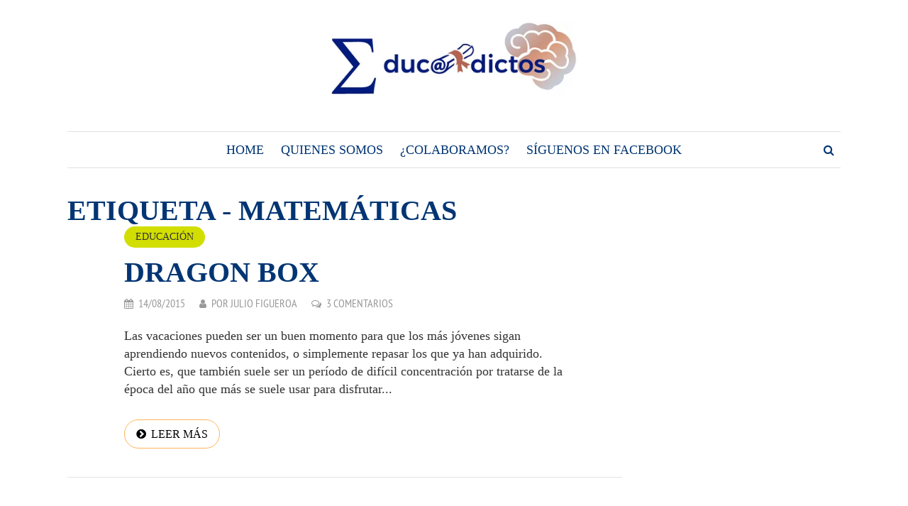

--- FILE ---
content_type: text/html; charset=UTF-8
request_url: https://www.educadictos.com/etiqueta/matematicas/
body_size: 12480
content:
<!DOCTYPE html> 
<html lang="es"> 
<head>
<meta charset="UTF-8">
<link rel="preload" href="https://www.educadictos.com/wp-content/cache/fvm/min/1767943601-cssd9ef3a8be389bdd08823e5a0e85aae679a3cd924f35642b961f3387eeae0c.css" as="style" media="all" /> 
<link rel="preload" href="https://www.educadictos.com/wp-content/cache/fvm/min/1767943601-cssdb18e7204915304743399ddc23dad63e2af66b949d116d26c107b3b05e132.css" as="style" media="all" /> 
<link rel="preload" href="https://www.educadictos.com/wp-content/cache/fvm/min/1767943601-css7b6f42752709d93a2351ec8f53747ddeafc4ca218eb8a19892776ae7f9c99.css" as="style" media="all" /> 
<link rel="preload" href="https://www.educadictos.com/wp-content/cache/fvm/min/1767943601-cssadd2fe4eb8407bdfa644b449be660e5849e3ec3da5a3e3ef18db794e52c4c.css" as="style" media="all" /> 
<link rel="preload" href="https://www.educadictos.com/wp-content/cache/fvm/min/1767943601-css75258b54846869a4c6eec89e31e74c18a484ae859ba12ebac8df29a160209.css" as="style" media="all" />
<script data-cfasync="false">if(navigator.userAgent.match(/MSIE|Internet Explorer/i)||navigator.userAgent.match(/Trident\/7\..*?rv:11/i)){var href=document.location.href;if(!href.match(/[?&]iebrowser/)){if(href.indexOf("?")==-1){if(href.indexOf("#")==-1){document.location.href=href+"?iebrowser=1"}else{document.location.href=href.replace("#","?iebrowser=1#")}}else{if(href.indexOf("#")==-1){document.location.href=href+"&iebrowser=1"}else{document.location.href=href.replace("#","&iebrowser=1#")}}}}</script>
<script data-cfasync="false">class FVMLoader{constructor(e){this.triggerEvents=e,this.eventOptions={passive:!0},this.userEventListener=this.triggerListener.bind(this),this.delayedScripts={normal:[],async:[],defer:[]},this.allJQueries=[]}_addUserInteractionListener(e){this.triggerEvents.forEach(t=>window.addEventListener(t,e.userEventListener,e.eventOptions))}_removeUserInteractionListener(e){this.triggerEvents.forEach(t=>window.removeEventListener(t,e.userEventListener,e.eventOptions))}triggerListener(){this._removeUserInteractionListener(this),"loading"===document.readyState?document.addEventListener("DOMContentLoaded",this._loadEverythingNow.bind(this)):this._loadEverythingNow()}async _loadEverythingNow(){this._runAllDelayedCSS(),this._delayEventListeners(),this._delayJQueryReady(this),this._handleDocumentWrite(),this._registerAllDelayedScripts(),await this._loadScriptsFromList(this.delayedScripts.normal),await this._loadScriptsFromList(this.delayedScripts.defer),await this._loadScriptsFromList(this.delayedScripts.async),await this._triggerDOMContentLoaded(),await this._triggerWindowLoad(),window.dispatchEvent(new Event("wpr-allScriptsLoaded"))}_registerAllDelayedScripts(){document.querySelectorAll("script[type=fvmdelay]").forEach(e=>{e.hasAttribute("src")?e.hasAttribute("async")&&!1!==e.async?this.delayedScripts.async.push(e):e.hasAttribute("defer")&&!1!==e.defer||"module"===e.getAttribute("data-type")?this.delayedScripts.defer.push(e):this.delayedScripts.normal.push(e):this.delayedScripts.normal.push(e)})}_runAllDelayedCSS(){document.querySelectorAll("link[rel=fvmdelay]").forEach(e=>{e.setAttribute("rel","stylesheet")})}async _transformScript(e){return await this._requestAnimFrame(),new Promise(t=>{const n=document.createElement("script");let r;[...e.attributes].forEach(e=>{let t=e.nodeName;"type"!==t&&("data-type"===t&&(t="type",r=e.nodeValue),n.setAttribute(t,e.nodeValue))}),e.hasAttribute("src")?(n.addEventListener("load",t),n.addEventListener("error",t)):(n.text=e.text,t()),e.parentNode.replaceChild(n,e)})}async _loadScriptsFromList(e){const t=e.shift();return t?(await this._transformScript(t),this._loadScriptsFromList(e)):Promise.resolve()}_delayEventListeners(){let e={};function t(t,n){!function(t){function n(n){return e[t].eventsToRewrite.indexOf(n)>=0?"wpr-"+n:n}e[t]||(e[t]={originalFunctions:{add:t.addEventListener,remove:t.removeEventListener},eventsToRewrite:[]},t.addEventListener=function(){arguments[0]=n(arguments[0]),e[t].originalFunctions.add.apply(t,arguments)},t.removeEventListener=function(){arguments[0]=n(arguments[0]),e[t].originalFunctions.remove.apply(t,arguments)})}(t),e[t].eventsToRewrite.push(n)}function n(e,t){let n=e[t];Object.defineProperty(e,t,{get:()=>n||function(){},set(r){e["wpr"+t]=n=r}})}t(document,"DOMContentLoaded"),t(window,"DOMContentLoaded"),t(window,"load"),t(window,"pageshow"),t(document,"readystatechange"),n(document,"onreadystatechange"),n(window,"onload"),n(window,"onpageshow")}_delayJQueryReady(e){let t=window.jQuery;Object.defineProperty(window,"jQuery",{get:()=>t,set(n){if(n&&n.fn&&!e.allJQueries.includes(n)){n.fn.ready=n.fn.init.prototype.ready=function(t){e.domReadyFired?t.bind(document)(n):document.addEventListener("DOMContentLoaded2",()=>t.bind(document)(n))};const t=n.fn.on;n.fn.on=n.fn.init.prototype.on=function(){if(this[0]===window){function e(e){return e.split(" ").map(e=>"load"===e||0===e.indexOf("load.")?"wpr-jquery-load":e).join(" ")}"string"==typeof arguments[0]||arguments[0]instanceof String?arguments[0]=e(arguments[0]):"object"==typeof arguments[0]&&Object.keys(arguments[0]).forEach(t=>{delete Object.assign(arguments[0],{[e(t)]:arguments[0][t]})[t]})}return t.apply(this,arguments),this},e.allJQueries.push(n)}t=n}})}async _triggerDOMContentLoaded(){this.domReadyFired=!0,await this._requestAnimFrame(),document.dispatchEvent(new Event("DOMContentLoaded2")),await this._requestAnimFrame(),window.dispatchEvent(new Event("DOMContentLoaded2")),await this._requestAnimFrame(),document.dispatchEvent(new Event("wpr-readystatechange")),await this._requestAnimFrame(),document.wpronreadystatechange&&document.wpronreadystatechange()}async _triggerWindowLoad(){await this._requestAnimFrame(),window.dispatchEvent(new Event("wpr-load")),await this._requestAnimFrame(),window.wpronload&&window.wpronload(),await this._requestAnimFrame(),this.allJQueries.forEach(e=>e(window).trigger("wpr-jquery-load")),window.dispatchEvent(new Event("wpr-pageshow")),await this._requestAnimFrame(),window.wpronpageshow&&window.wpronpageshow()}_handleDocumentWrite(){const e=new Map;document.write=document.writeln=function(t){const n=document.currentScript,r=document.createRange(),i=n.parentElement;let a=e.get(n);void 0===a&&(a=n.nextSibling,e.set(n,a));const s=document.createDocumentFragment();r.setStart(s,0),s.appendChild(r.createContextualFragment(t)),i.insertBefore(s,a)}}async _requestAnimFrame(){return new Promise(e=>requestAnimationFrame(e))}static run(){const e=new FVMLoader(["keydown","mousemove","touchmove","touchstart","touchend","wheel"]);e._addUserInteractionListener(e)}}FVMLoader.run();</script>
<meta name="viewport" content="width=device-width, initial-scale=1">
<meta name='robots' content='index, follow, max-image-preview:large, max-snippet:-1, max-video-preview:-1' /><title>Artículos relacionados con Matemáticas - Blog de Educadictos</title>
<meta name="description" content="No te pierdas el blog de Educadictos. Disfruta y aprende leyendo interesantes artículos relacionados con Matemáticas en esta recopilación" />
<link rel="canonical" href="https://www.educadictos.com/etiqueta/matematicas/" />
<meta property="og:locale" content="es_ES" />
<meta property="og:type" content="article" />
<meta property="og:title" content="Artículos relacionados con Matemáticas - Blog de Educadictos" />
<meta property="og:description" content="No te pierdas el blog de Educadictos. Disfruta y aprende leyendo interesantes artículos relacionados con Matemáticas en esta recopilación" />
<meta property="og:url" content="https://www.educadictos.com/etiqueta/matematicas/" />
<meta property="og:site_name" content="Educadictos: Formación, Docencia, Tics, Marketing..." />
<meta name="twitter:card" content="summary_large_image" />
<script type="application/ld+json" class="yoast-schema-graph">{"@context":"https://schema.org","@graph":[{"@type":"CollectionPage","@id":"https://www.educadictos.com/etiqueta/matematicas/","url":"https://www.educadictos.com/etiqueta/matematicas/","name":"Artículos relacionados con Matemáticas - Blog de Educadictos","isPartOf":{"@id":"https://www.educadictos.com/#website"},"description":"No te pierdas el blog de Educadictos. Disfruta y aprende leyendo interesantes artículos relacionados con Matemáticas en esta recopilación","breadcrumb":{"@id":"https://www.educadictos.com/etiqueta/matematicas/#breadcrumb"},"inLanguage":"es"},{"@type":"BreadcrumbList","@id":"https://www.educadictos.com/etiqueta/matematicas/#breadcrumb","itemListElement":[{"@type":"ListItem","position":1,"name":"Portada","item":"https://www.educadictos.com/"},{"@type":"ListItem","position":2,"name":"Matemáticas"}]},{"@type":"WebSite","@id":"https://www.educadictos.com/#website","url":"https://www.educadictos.com/","name":"Educadictos: Formación, Docencia, Tics, Marketing...","description":"Blog de especialistas en Elearning adictos a la docencia","potentialAction":[{"@type":"SearchAction","target":{"@type":"EntryPoint","urlTemplate":"https://www.educadictos.com/?s={search_term_string}"},"query-input":{"@type":"PropertyValueSpecification","valueRequired":true,"valueName":"search_term_string"}}],"inLanguage":"es"}]}</script>
<link rel="alternate" type="application/rss+xml" title="Educadictos: Formación, Docencia, Tics, Marketing... &raquo; Feed" href="https://www.educadictos.com/feed/" />
<link rel="alternate" type="application/rss+xml" title="Educadictos: Formación, Docencia, Tics, Marketing... &raquo; Feed de los comentarios" href="https://www.educadictos.com/comments/feed/" />
<link rel="alternate" type="application/rss+xml" title="Educadictos: Formación, Docencia, Tics, Marketing... &raquo; Etiqueta Matemáticas del feed" href="https://www.educadictos.com/etiqueta/matematicas/feed/" />
<link rel="preload" fetchpriority="low" id="fvmfonts-css" href="https://www.educadictos.com/wp-content/cache/fvm/min/1767943601-css4b5dd4c5c52eb2121dbf2b461ed924873a3fa8b0fbd2e9c0d0a41c3fddb1a.css" as="style" media="all" onload="this.rel='stylesheet';this.onload=null"> 
<link rel="profile" href="http://gmpg.org/xfn/11"> 
<style id='wp-img-auto-sizes-contain-inline-css' type='text/css' media="all">img:is([sizes=auto i],[sizes^="auto," i]){contain-intrinsic-size:3000px 1500px}</style> 
<link rel='stylesheet' id='wp-recentcomments-css' href='https://www.educadictos.com/wp-content/cache/fvm/min/1767943601-cssd9ef3a8be389bdd08823e5a0e85aae679a3cd924f35642b961f3387eeae0c.css' type='text/css' media='all' /> 
<style id='wp-block-library-inline-css' type='text/css' media="all">:root{--wp-block-synced-color:#7a00df;--wp-block-synced-color--rgb:122,0,223;--wp-bound-block-color:var(--wp-block-synced-color);--wp-editor-canvas-background:#ddd;--wp-admin-theme-color:#007cba;--wp-admin-theme-color--rgb:0,124,186;--wp-admin-theme-color-darker-10:#006ba1;--wp-admin-theme-color-darker-10--rgb:0,107,160.5;--wp-admin-theme-color-darker-20:#005a87;--wp-admin-theme-color-darker-20--rgb:0,90,135;--wp-admin-border-width-focus:2px}@media (min-resolution:192dpi){:root{--wp-admin-border-width-focus:1.5px}}.wp-element-button{cursor:pointer}:root .has-very-light-gray-background-color{background-color:#eee}:root .has-very-dark-gray-background-color{background-color:#313131}:root .has-very-light-gray-color{color:#eee}:root .has-very-dark-gray-color{color:#313131}:root .has-vivid-green-cyan-to-vivid-cyan-blue-gradient-background{background:linear-gradient(135deg,#00d084,#0693e3)}:root .has-purple-crush-gradient-background{background:linear-gradient(135deg,#34e2e4,#4721fb 50%,#ab1dfe)}:root .has-hazy-dawn-gradient-background{background:linear-gradient(135deg,#faaca8,#dad0ec)}:root .has-subdued-olive-gradient-background{background:linear-gradient(135deg,#fafae1,#67a671)}:root .has-atomic-cream-gradient-background{background:linear-gradient(135deg,#fdd79a,#004a59)}:root .has-nightshade-gradient-background{background:linear-gradient(135deg,#330968,#31cdcf)}:root .has-midnight-gradient-background{background:linear-gradient(135deg,#020381,#2874fc)}:root{--wp--preset--font-size--normal:16px;--wp--preset--font-size--huge:42px}.has-regular-font-size{font-size:1em}.has-larger-font-size{font-size:2.625em}.has-normal-font-size{font-size:var(--wp--preset--font-size--normal)}.has-huge-font-size{font-size:var(--wp--preset--font-size--huge)}.has-text-align-center{text-align:center}.has-text-align-left{text-align:left}.has-text-align-right{text-align:right}.has-fit-text{white-space:nowrap!important}#end-resizable-editor-section{display:none}.aligncenter{clear:both}.items-justified-left{justify-content:flex-start}.items-justified-center{justify-content:center}.items-justified-right{justify-content:flex-end}.items-justified-space-between{justify-content:space-between}.screen-reader-text{border:0;clip-path:inset(50%);height:1px;margin:-1px;overflow:hidden;padding:0;position:absolute;width:1px;word-wrap:normal!important}.screen-reader-text:focus{background-color:#ddd;clip-path:none;color:#444;display:block;font-size:1em;height:auto;left:5px;line-height:normal;padding:15px 23px 14px;text-decoration:none;top:5px;width:auto;z-index:100000}html :where(.has-border-color){border-style:solid}html :where([style*=border-top-color]){border-top-style:solid}html :where([style*=border-right-color]){border-right-style:solid}html :where([style*=border-bottom-color]){border-bottom-style:solid}html :where([style*=border-left-color]){border-left-style:solid}html :where([style*=border-width]){border-style:solid}html :where([style*=border-top-width]){border-top-style:solid}html :where([style*=border-right-width]){border-right-style:solid}html :where([style*=border-bottom-width]){border-bottom-style:solid}html :where([style*=border-left-width]){border-left-style:solid}html :where(img[class*=wp-image-]){height:auto;max-width:100%}:where(figure){margin:0 0 1em}html :where(.is-position-sticky){--wp-admin--admin-bar--position-offset:var(--wp-admin--admin-bar--height,0px)}@media screen and (max-width:600px){html :where(.is-position-sticky){--wp-admin--admin-bar--position-offset:0px}}</style>
<style id='global-styles-inline-css' type='text/css' media="all">:root{--wp--preset--aspect-ratio--square:1;--wp--preset--aspect-ratio--4-3:4/3;--wp--preset--aspect-ratio--3-4:3/4;--wp--preset--aspect-ratio--3-2:3/2;--wp--preset--aspect-ratio--2-3:2/3;--wp--preset--aspect-ratio--16-9:16/9;--wp--preset--aspect-ratio--9-16:9/16;--wp--preset--color--black:#000000;--wp--preset--color--cyan-bluish-gray:#abb8c3;--wp--preset--color--white:#ffffff;--wp--preset--color--pale-pink:#f78da7;--wp--preset--color--vivid-red:#cf2e2e;--wp--preset--color--luminous-vivid-orange:#ff6900;--wp--preset--color--luminous-vivid-amber:#fcb900;--wp--preset--color--light-green-cyan:#7bdcb5;--wp--preset--color--vivid-green-cyan:#00d084;--wp--preset--color--pale-cyan-blue:#8ed1fc;--wp--preset--color--vivid-cyan-blue:#0693e3;--wp--preset--color--vivid-purple:#9b51e0;--wp--preset--gradient--vivid-cyan-blue-to-vivid-purple:linear-gradient(135deg,rgb(6,147,227) 0%,rgb(155,81,224) 100%);--wp--preset--gradient--light-green-cyan-to-vivid-green-cyan:linear-gradient(135deg,rgb(122,220,180) 0%,rgb(0,208,130) 100%);--wp--preset--gradient--luminous-vivid-amber-to-luminous-vivid-orange:linear-gradient(135deg,rgb(252,185,0) 0%,rgb(255,105,0) 100%);--wp--preset--gradient--luminous-vivid-orange-to-vivid-red:linear-gradient(135deg,rgb(255,105,0) 0%,rgb(207,46,46) 100%);--wp--preset--gradient--very-light-gray-to-cyan-bluish-gray:linear-gradient(135deg,rgb(238,238,238) 0%,rgb(169,184,195) 100%);--wp--preset--gradient--cool-to-warm-spectrum:linear-gradient(135deg,rgb(74,234,220) 0%,rgb(151,120,209) 20%,rgb(207,42,186) 40%,rgb(238,44,130) 60%,rgb(251,105,98) 80%,rgb(254,248,76) 100%);--wp--preset--gradient--blush-light-purple:linear-gradient(135deg,rgb(255,206,236) 0%,rgb(152,150,240) 100%);--wp--preset--gradient--blush-bordeaux:linear-gradient(135deg,rgb(254,205,165) 0%,rgb(254,45,45) 50%,rgb(107,0,62) 100%);--wp--preset--gradient--luminous-dusk:linear-gradient(135deg,rgb(255,203,112) 0%,rgb(199,81,192) 50%,rgb(65,88,208) 100%);--wp--preset--gradient--pale-ocean:linear-gradient(135deg,rgb(255,245,203) 0%,rgb(182,227,212) 50%,rgb(51,167,181) 100%);--wp--preset--gradient--electric-grass:linear-gradient(135deg,rgb(202,248,128) 0%,rgb(113,206,126) 100%);--wp--preset--gradient--midnight:linear-gradient(135deg,rgb(2,3,129) 0%,rgb(40,116,252) 100%);--wp--preset--font-size--small:13px;--wp--preset--font-size--medium:20px;--wp--preset--font-size--large:36px;--wp--preset--font-size--x-large:42px;--wp--preset--spacing--20:0.44rem;--wp--preset--spacing--30:0.67rem;--wp--preset--spacing--40:1rem;--wp--preset--spacing--50:1.5rem;--wp--preset--spacing--60:2.25rem;--wp--preset--spacing--70:3.38rem;--wp--preset--spacing--80:5.06rem;--wp--preset--shadow--natural:6px 6px 9px rgba(0, 0, 0, 0.2);--wp--preset--shadow--deep:12px 12px 50px rgba(0, 0, 0, 0.4);--wp--preset--shadow--sharp:6px 6px 0px rgba(0, 0, 0, 0.2);--wp--preset--shadow--outlined:6px 6px 0px -3px rgb(255, 255, 255), 6px 6px rgb(0, 0, 0);--wp--preset--shadow--crisp:6px 6px 0px rgb(0, 0, 0)}:where(.is-layout-flex){gap:.5em}:where(.is-layout-grid){gap:.5em}body .is-layout-flex{display:flex}.is-layout-flex{flex-wrap:wrap;align-items:center}.is-layout-flex>:is(*,div){margin:0}body .is-layout-grid{display:grid}.is-layout-grid>:is(*,div){margin:0}:where(.wp-block-columns.is-layout-flex){gap:2em}:where(.wp-block-columns.is-layout-grid){gap:2em}:where(.wp-block-post-template.is-layout-flex){gap:1.25em}:where(.wp-block-post-template.is-layout-grid){gap:1.25em}.has-black-color{color:var(--wp--preset--color--black)!important}.has-cyan-bluish-gray-color{color:var(--wp--preset--color--cyan-bluish-gray)!important}.has-white-color{color:var(--wp--preset--color--white)!important}.has-pale-pink-color{color:var(--wp--preset--color--pale-pink)!important}.has-vivid-red-color{color:var(--wp--preset--color--vivid-red)!important}.has-luminous-vivid-orange-color{color:var(--wp--preset--color--luminous-vivid-orange)!important}.has-luminous-vivid-amber-color{color:var(--wp--preset--color--luminous-vivid-amber)!important}.has-light-green-cyan-color{color:var(--wp--preset--color--light-green-cyan)!important}.has-vivid-green-cyan-color{color:var(--wp--preset--color--vivid-green-cyan)!important}.has-pale-cyan-blue-color{color:var(--wp--preset--color--pale-cyan-blue)!important}.has-vivid-cyan-blue-color{color:var(--wp--preset--color--vivid-cyan-blue)!important}.has-vivid-purple-color{color:var(--wp--preset--color--vivid-purple)!important}.has-black-background-color{background-color:var(--wp--preset--color--black)!important}.has-cyan-bluish-gray-background-color{background-color:var(--wp--preset--color--cyan-bluish-gray)!important}.has-white-background-color{background-color:var(--wp--preset--color--white)!important}.has-pale-pink-background-color{background-color:var(--wp--preset--color--pale-pink)!important}.has-vivid-red-background-color{background-color:var(--wp--preset--color--vivid-red)!important}.has-luminous-vivid-orange-background-color{background-color:var(--wp--preset--color--luminous-vivid-orange)!important}.has-luminous-vivid-amber-background-color{background-color:var(--wp--preset--color--luminous-vivid-amber)!important}.has-light-green-cyan-background-color{background-color:var(--wp--preset--color--light-green-cyan)!important}.has-vivid-green-cyan-background-color{background-color:var(--wp--preset--color--vivid-green-cyan)!important}.has-pale-cyan-blue-background-color{background-color:var(--wp--preset--color--pale-cyan-blue)!important}.has-vivid-cyan-blue-background-color{background-color:var(--wp--preset--color--vivid-cyan-blue)!important}.has-vivid-purple-background-color{background-color:var(--wp--preset--color--vivid-purple)!important}.has-black-border-color{border-color:var(--wp--preset--color--black)!important}.has-cyan-bluish-gray-border-color{border-color:var(--wp--preset--color--cyan-bluish-gray)!important}.has-white-border-color{border-color:var(--wp--preset--color--white)!important}.has-pale-pink-border-color{border-color:var(--wp--preset--color--pale-pink)!important}.has-vivid-red-border-color{border-color:var(--wp--preset--color--vivid-red)!important}.has-luminous-vivid-orange-border-color{border-color:var(--wp--preset--color--luminous-vivid-orange)!important}.has-luminous-vivid-amber-border-color{border-color:var(--wp--preset--color--luminous-vivid-amber)!important}.has-light-green-cyan-border-color{border-color:var(--wp--preset--color--light-green-cyan)!important}.has-vivid-green-cyan-border-color{border-color:var(--wp--preset--color--vivid-green-cyan)!important}.has-pale-cyan-blue-border-color{border-color:var(--wp--preset--color--pale-cyan-blue)!important}.has-vivid-cyan-blue-border-color{border-color:var(--wp--preset--color--vivid-cyan-blue)!important}.has-vivid-purple-border-color{border-color:var(--wp--preset--color--vivid-purple)!important}.has-vivid-cyan-blue-to-vivid-purple-gradient-background{background:var(--wp--preset--gradient--vivid-cyan-blue-to-vivid-purple)!important}.has-light-green-cyan-to-vivid-green-cyan-gradient-background{background:var(--wp--preset--gradient--light-green-cyan-to-vivid-green-cyan)!important}.has-luminous-vivid-amber-to-luminous-vivid-orange-gradient-background{background:var(--wp--preset--gradient--luminous-vivid-amber-to-luminous-vivid-orange)!important}.has-luminous-vivid-orange-to-vivid-red-gradient-background{background:var(--wp--preset--gradient--luminous-vivid-orange-to-vivid-red)!important}.has-very-light-gray-to-cyan-bluish-gray-gradient-background{background:var(--wp--preset--gradient--very-light-gray-to-cyan-bluish-gray)!important}.has-cool-to-warm-spectrum-gradient-background{background:var(--wp--preset--gradient--cool-to-warm-spectrum)!important}.has-blush-light-purple-gradient-background{background:var(--wp--preset--gradient--blush-light-purple)!important}.has-blush-bordeaux-gradient-background{background:var(--wp--preset--gradient--blush-bordeaux)!important}.has-luminous-dusk-gradient-background{background:var(--wp--preset--gradient--luminous-dusk)!important}.has-pale-ocean-gradient-background{background:var(--wp--preset--gradient--pale-ocean)!important}.has-electric-grass-gradient-background{background:var(--wp--preset--gradient--electric-grass)!important}.has-midnight-gradient-background{background:var(--wp--preset--gradient--midnight)!important}.has-small-font-size{font-size:var(--wp--preset--font-size--small)!important}.has-medium-font-size{font-size:var(--wp--preset--font-size--medium)!important}.has-large-font-size{font-size:var(--wp--preset--font-size--large)!important}.has-x-large-font-size{font-size:var(--wp--preset--font-size--x-large)!important}</style> 
<style id='classic-theme-styles-inline-css' type='text/css' media="all">/*! This file is auto-generated */ .wp-block-button__link{color:#fff;background-color:#32373c;border-radius:9999px;box-shadow:none;text-decoration:none;padding:calc(.667em + 2px) calc(1.333em + 2px);font-size:1.125em}.wp-block-file__button{background:#32373c;color:#fff;text-decoration:none}</style> 
<style id="debloat-gdpr-css" media="all">.gdpr-overlay{position:fixed;top:0;left:0;width:100%;height:100%;background:rgba(0,0,0,.8);z-index:99999999;display:none}.gdpr :not(textarea):not(input):not(select){font-family:Helvetica,Arial,sans-serif!important;text-transform:none!important;letter-spacing:0!important;color:#455561;background:none;box-shadow:none;text-shadow:none;outline:none;border:none;margin:0;padding:0;word-break:normal;word-wrap:normal}.gdpr button,.gdpr input[type=submit]{color:#000;font-weight:400;font-size:14px;margin:0;transform:scale(1);line-height:1.5;display:block;min-width:auto;max-width:auto;cursor:pointer}.gdpr button:after,.gdpr button:before,.gdpr input[type=submit]:after,.gdpr input[type=submit]:before{display:inline-block;margin:0;transform:scale(1);top:auto;right:auto;bottom:auto;left:auto;background:none}.gdpr button:active,.gdpr button:focus,.gdpr button:hover,.gdpr input[type=submit]:active,.gdpr input[type=submit]:focus,.gdpr input[type=submit]:hover{margin:0;border:none;box-shadow:none}.gdpr img{width:100%!important}.gdpr.gdpr-general-confirmation .gdpr-wrapper,.gdpr.gdpr-privacy-preferences .gdpr-wrapper,.gdpr.gdpr-reconsent .gdpr-wrapper{position:fixed;top:50%;left:50%;transform:translate(-50%,-50%);z-index:999999999;width:100%;max-width:768px;height:100%;max-height:500px;overflow:hidden;display:none;border-radius:2.5px;padding:15px;box-sizing:border-box}.gdpr.gdpr-general-confirmation .gdpr-wrapper .reconsent-form,.gdpr.gdpr-general-confirmation .gdpr-wrapper>form,.gdpr.gdpr-privacy-preferences .gdpr-wrapper .reconsent-form,.gdpr.gdpr-privacy-preferences .gdpr-wrapper>form,.gdpr.gdpr-reconsent .gdpr-wrapper .reconsent-form,.gdpr.gdpr-reconsent .gdpr-wrapper>form{height:100%;position:relative}.gdpr.gdpr-general-confirmation .gdpr-wrapper .reconsent-form>header,.gdpr.gdpr-general-confirmation .gdpr-wrapper>form>header,.gdpr.gdpr-privacy-preferences .gdpr-wrapper .reconsent-form>header,.gdpr.gdpr-privacy-preferences .gdpr-wrapper>form>header,.gdpr.gdpr-reconsent .gdpr-wrapper .reconsent-form>header,.gdpr.gdpr-reconsent .gdpr-wrapper>form>header{display:flex;height:75px}.gdpr.gdpr-general-confirmation .gdpr-wrapper .reconsent-form>header .gdpr-box-title,.gdpr.gdpr-general-confirmation .gdpr-wrapper>form>header .gdpr-box-title,.gdpr.gdpr-privacy-preferences .gdpr-wrapper .reconsent-form>header .gdpr-box-title,.gdpr.gdpr-privacy-preferences .gdpr-wrapper>form>header .gdpr-box-title,.gdpr.gdpr-reconsent .gdpr-wrapper .reconsent-form>header .gdpr-box-title,.gdpr.gdpr-reconsent .gdpr-wrapper>form>header .gdpr-box-title{background:#23282d;flex-grow:1;display:flex;align-items:center;justify-content:center;position:relative}.gdpr.gdpr-general-confirmation .gdpr-wrapper .reconsent-form>header .gdpr-box-title h3,.gdpr.gdpr-general-confirmation .gdpr-wrapper>form>header .gdpr-box-title h3,.gdpr.gdpr-privacy-preferences .gdpr-wrapper .reconsent-form>header .gdpr-box-title h3,.gdpr.gdpr-privacy-preferences .gdpr-wrapper>form>header .gdpr-box-title h3,.gdpr.gdpr-reconsent .gdpr-wrapper .reconsent-form>header .gdpr-box-title h3,.gdpr.gdpr-reconsent .gdpr-wrapper>form>header .gdpr-box-title h3{margin:0!important;padding:0!important;text-align:center!important;color:#fff!important;font-weight:600!important;font-size:22px!important}@media screen and (max-width:640px){.gdpr.gdpr-general-confirmation .gdpr-wrapper .reconsent-form>header .gdpr-box-title h3,.gdpr.gdpr-general-confirmation .gdpr-wrapper>form>header .gdpr-box-title h3,.gdpr.gdpr-privacy-preferences .gdpr-wrapper .reconsent-form>header .gdpr-box-title h3,.gdpr.gdpr-privacy-preferences .gdpr-wrapper>form>header .gdpr-box-title h3,.gdpr.gdpr-reconsent .gdpr-wrapper .reconsent-form>header .gdpr-box-title h3,.gdpr.gdpr-reconsent .gdpr-wrapper>form>header .gdpr-box-title h3{font-size:18px!important}}.gdpr.gdpr-general-confirmation .gdpr-wrapper .reconsent-form>header .gdpr-box-title .gdpr-close,.gdpr.gdpr-general-confirmation .gdpr-wrapper>form>header .gdpr-box-title .gdpr-close,.gdpr.gdpr-privacy-preferences .gdpr-wrapper .reconsent-form>header .gdpr-box-title .gdpr-close,.gdpr.gdpr-privacy-preferences .gdpr-wrapper>form>header .gdpr-box-title .gdpr-close,.gdpr.gdpr-reconsent .gdpr-wrapper .reconsent-form>header .gdpr-box-title .gdpr-close,.gdpr.gdpr-reconsent .gdpr-wrapper>form>header .gdpr-box-title .gdpr-close{color:#fff;position:absolute;top:0;right:0;cursor:pointer;transition:all .2s ease-in-out;padding:15px;line-height:0}.gdpr.gdpr-general-confirmation .gdpr-wrapper .reconsent-form>header .gdpr-box-title .gdpr-close:hover:before,.gdpr.gdpr-general-confirmation .gdpr-wrapper>form>header .gdpr-box-title .gdpr-close:hover:before,.gdpr.gdpr-privacy-preferences .gdpr-wrapper .reconsent-form>header .gdpr-box-title .gdpr-close:hover:before,.gdpr.gdpr-privacy-preferences .gdpr-wrapper>form>header .gdpr-box-title .gdpr-close:hover:before,.gdpr.gdpr-reconsent .gdpr-wrapper .reconsent-form>header .gdpr-box-title .gdpr-close:hover:before,.gdpr.gdpr-reconsent .gdpr-wrapper>form>header .gdpr-box-title .gdpr-close:hover:before{transform:scale(1.5)}.gdpr.gdpr-general-confirmation .gdpr-wrapper .reconsent-form>header .gdpr-box-title .gdpr-close:before,.gdpr.gdpr-general-confirmation .gdpr-wrapper>form>header .gdpr-box-title .gdpr-close:before,.gdpr.gdpr-privacy-preferences .gdpr-wrapper .reconsent-form>header .gdpr-box-title .gdpr-close:before,.gdpr.gdpr-privacy-preferences .gdpr-wrapper>form>header .gdpr-box-title .gdpr-close:before,.gdpr.gdpr-reconsent .gdpr-wrapper .reconsent-form>header .gdpr-box-title .gdpr-close:before,.gdpr.gdpr-reconsent .gdpr-wrapper>form>header .gdpr-box-title .gdpr-close:before{content:"×";line-height:12.5px;font-size:25px;display:inline-block;transition:all .2s ease-in-out;transform:translateZ(0);backface-visibility:hidden}.gdpr.gdpr-general-confirmation .gdpr-wrapper .reconsent-form>footer,.gdpr.gdpr-general-confirmation .gdpr-wrapper>form>footer,.gdpr.gdpr-privacy-preferences .gdpr-wrapper .reconsent-form>footer,.gdpr.gdpr-privacy-preferences .gdpr-wrapper>form>footer,.gdpr.gdpr-reconsent .gdpr-wrapper .reconsent-form>footer,.gdpr.gdpr-reconsent .gdpr-wrapper>form>footer{position:absolute;padding:0 20px 20px;bottom:0;left:160px;right:0;display:flex;justify-content:space-between;align-items:flex-end}@media screen and (max-width:640px){.gdpr.gdpr-general-confirmation .gdpr-wrapper .reconsent-form>footer,.gdpr.gdpr-general-confirmation .gdpr-wrapper>form>footer,.gdpr.gdpr-privacy-preferences .gdpr-wrapper .reconsent-form>footer,.gdpr.gdpr-privacy-preferences .gdpr-wrapper>form>footer,.gdpr.gdpr-reconsent .gdpr-wrapper .reconsent-form>footer,.gdpr.gdpr-reconsent .gdpr-wrapper>form>footer{left:0;bottom:5px}}.gdpr.gdpr-general-confirmation .gdpr-wrapper .reconsent-form>footer input[type=submit],.gdpr.gdpr-general-confirmation .gdpr-wrapper>form>footer input[type=submit],.gdpr.gdpr-privacy-preferences .gdpr-wrapper .reconsent-form>footer input[type=submit],.gdpr.gdpr-privacy-preferences .gdpr-wrapper>form>footer input[type=submit],.gdpr.gdpr-reconsent .gdpr-wrapper .reconsent-form>footer input[type=submit],.gdpr.gdpr-reconsent .gdpr-wrapper>form>footer input[type=submit]{font-size:13px;font-weight:400;line-height:26px;height:28px;padding:0 10px 1px;border-radius:3px;white-space:nowrap;box-sizing:border-box;background:#0085ba;border:1px solid #006799;border-top-color:#0073aa;box-shadow:0 1px 0 #006799;color:#fff;text-decoration:none;text-shadow:0 -1px 1px #006799,1px 0 1px #006799,0 1px 1px #006799,-1px 0 1px #006799;margin:0 15px 0 0}.gdpr.gdpr-general-confirmation .gdpr-wrapper .reconsent-form>footer input[type=submit]:hover,.gdpr.gdpr-general-confirmation .gdpr-wrapper>form>footer input[type=submit]:hover,.gdpr.gdpr-privacy-preferences .gdpr-wrapper .reconsent-form>footer input[type=submit]:hover,.gdpr.gdpr-privacy-preferences .gdpr-wrapper>form>footer input[type=submit]:hover,.gdpr.gdpr-reconsent .gdpr-wrapper .reconsent-form>footer input[type=submit]:hover,.gdpr.gdpr-reconsent .gdpr-wrapper>form>footer input[type=submit]:hover{background:#008ec2;border-color:#006799}.gdpr.gdpr-general-confirmation .gdpr-wrapper .reconsent-form>footer input[type=submit].focus,.gdpr.gdpr-general-confirmation .gdpr-wrapper .reconsent-form>footer input[type=submit]:active,.gdpr.gdpr-general-confirmation .gdpr-wrapper>form>footer input[type=submit].focus,.gdpr.gdpr-general-confirmation .gdpr-wrapper>form>footer input[type=submit]:active,.gdpr.gdpr-privacy-preferences .gdpr-wrapper .reconsent-form>footer input[type=submit].focus,.gdpr.gdpr-privacy-preferences .gdpr-wrapper .reconsent-form>footer input[type=submit]:active,.gdpr.gdpr-privacy-preferences .gdpr-wrapper>form>footer input[type=submit].focus,.gdpr.gdpr-privacy-preferences .gdpr-wrapper>form>footer input[type=submit]:active,.gdpr.gdpr-reconsent .gdpr-wrapper .reconsent-form>footer input[type=submit].focus,.gdpr.gdpr-reconsent .gdpr-wrapper .reconsent-form>footer input[type=submit]:active,.gdpr.gdpr-reconsent .gdpr-wrapper>form>footer input[type=submit].focus,.gdpr.gdpr-reconsent .gdpr-wrapper>form>footer input[type=submit]:active{background:#0073aa;border-color:#006799;box-shadow:inset 0 2px 0 #006799;vertical-align:top}.gdpr.gdpr-general-confirmation .gdpr-wrapper .reconsent-form>footer span,.gdpr.gdpr-general-confirmation .gdpr-wrapper>form>footer span,.gdpr.gdpr-privacy-preferences .gdpr-wrapper .reconsent-form>footer span,.gdpr.gdpr-privacy-preferences .gdpr-wrapper>form>footer span,.gdpr.gdpr-reconsent .gdpr-wrapper .reconsent-form>footer span,.gdpr.gdpr-reconsent .gdpr-wrapper>form>footer span{font-size:13px;line-height:20px;color:#555d66;font-style:italic}.gdpr.gdpr-general-confirmation .gdpr-wrapper .reconsent-form>footer span a,.gdpr.gdpr-general-confirmation .gdpr-wrapper>form>footer span a,.gdpr.gdpr-privacy-preferences .gdpr-wrapper .reconsent-form>footer span a,.gdpr.gdpr-privacy-preferences .gdpr-wrapper>form>footer span a,.gdpr.gdpr-reconsent .gdpr-wrapper .reconsent-form>footer span a,.gdpr.gdpr-reconsent .gdpr-wrapper>form>footer span a{color:#0073aa;transition-property:border,background,color;transition-duration:.05s;transition-timing-function:ease-in-out;text-decoration:underline}.gdpr.gdpr-general-confirmation .gdpr-wrapper .reconsent-form>footer span a:hover,.gdpr.gdpr-general-confirmation .gdpr-wrapper>form>footer span a:hover,.gdpr.gdpr-privacy-preferences .gdpr-wrapper .reconsent-form>footer span a:hover,.gdpr.gdpr-privacy-preferences .gdpr-wrapper>form>footer span a:hover,.gdpr.gdpr-reconsent .gdpr-wrapper .reconsent-form>footer span a:hover,.gdpr.gdpr-reconsent .gdpr-wrapper>form>footer span a:hover{color:#00a0d2}.gdpr.gdpr-general-confirmation .gdpr-wrapper .gdpr-content,.gdpr.gdpr-privacy-preferences .gdpr-wrapper .gdpr-content,.gdpr.gdpr-reconsent .gdpr-wrapper .gdpr-content{display:flex;height:calc(100% - 75px);background:#f1f1f1}@media screen and (max-width:640px){.gdpr.gdpr-general-confirmation .gdpr-wrapper .gdpr-content,.gdpr.gdpr-privacy-preferences .gdpr-wrapper .gdpr-content,.gdpr.gdpr-reconsent .gdpr-wrapper .gdpr-content{position:relative;height:calc(100% - 119px)}}.gdpr.gdpr-general-confirmation .gdpr-wrapper{flex-direction:column;justify-content:center;max-width:400px;min-height:250px}.gdpr.gdpr-general-confirmation .gdpr-wrapper>header{display:flex;height:75px}.gdpr.gdpr-general-confirmation .gdpr-wrapper>header .gdpr-box-title{background:#23282d;flex-grow:1;display:flex;align-items:center;justify-content:center;position:relative}.gdpr.gdpr-general-confirmation .gdpr-wrapper>header .gdpr-box-title h3{margin:0!important;padding:0!important;text-align:center!important;color:#fff!important;font-weight:600!important;font-size:22px!important}@media screen and (max-width:640px){.gdpr.gdpr-general-confirmation .gdpr-wrapper>header .gdpr-box-title h3{font-size:18px!important}}.gdpr.gdpr-general-confirmation .gdpr-wrapper>header .gdpr-box-title .gdpr-close{color:#fff;position:absolute;top:0;right:0;cursor:pointer;transition:all .2s ease-in-out;padding:15px;line-height:0}.gdpr.gdpr-general-confirmation .gdpr-wrapper>header .gdpr-box-title .gdpr-close:hover:before{transform:scale(1.5)}.gdpr.gdpr-general-confirmation .gdpr-wrapper>header .gdpr-box-title .gdpr-close:before{content:"×";line-height:12.5px;font-size:25px;display:inline-block;transition:all .2s ease-in-out;transform:translateZ(0);backface-visibility:hidden}.gdpr.gdpr-general-confirmation .gdpr-wrapper>footer{background:#f1f1f1;padding:20px}.gdpr.gdpr-general-confirmation .gdpr-wrapper>footer button{font-size:13px;font-weight:400;line-height:26px;height:28px;margin:0;padding:0 10px 1px;border-radius:3px;white-space:nowrap;box-sizing:border-box;background:#0085ba;border:1px solid #006799;border-top-color:#0073aa;box-shadow:0 1px 0 #006799;color:#fff;text-decoration:none;text-shadow:0 -1px 1px #006799,1px 0 1px #006799,0 1px 1px #006799,-1px 0 1px #006799;display:inline}.gdpr.gdpr-general-confirmation .gdpr-wrapper>footer button:hover{background:#008ec2;border-color:#006799}.gdpr.gdpr-general-confirmation .gdpr-wrapper>footer button.focus,.gdpr.gdpr-general-confirmation .gdpr-wrapper>footer button:active{background:#0073aa;border-color:#006799;box-shadow:inset 0 2px 0 #006799;vertical-align:top}.gdpr.gdpr-general-confirmation .gdpr-wrapper .gdpr-content{padding:20px 20px 0;height:auto}.gdpr.gdpr-general-confirmation .gdpr-wrapper .gdpr-content p{margin:0}</style> 
<style id="debloat-wpum-frontend-css" media="all">:root{--gutter-width:1rem;--outer-margin:2rem;--gutter-compensation:calc(( var(--gutter-width) * .5 ) * -1);--half-gutter-width:calc(( var(--gutter-width) * .5 ));--xs-min:30;--sm-min:48;--md-min:64;--lg-min:75;--screen-xs-min:var(--xs-min) em;--screen-sm-min:var(--sm-min) em;--screen-md-min:var(--md-min) em;--screen-lg-min:var(--lg-min) em;--container-sm:calc(var(--sm-min) + var(--gutter-width));--container-md:calc(var(--md-min) + var(--gutter-width));--container-lg:calc(var(--lg-min) + var(--gutter-width))}@custom-media --sm-viewport only screen and (min-width:48em);@custom-media --md-viewport only screen and (min-width:64em);@custom-media --lg-viewport only screen and (min-width:75em);.wpum-container,.wpum-container-fluid{margin-right:auto;margin-left:auto}</style> 
<link rel='stylesheet' id='smr-bootstrap-css' href='https://www.educadictos.com/wp-content/cache/fvm/min/1767943601-cssdb18e7204915304743399ddc23dad63e2af66b949d116d26c107b3b05e132.css' type='text/css' media='all' /> 
<link rel='stylesheet' id='smr-fontawesome-css' href='https://www.educadictos.com/wp-content/cache/fvm/min/1767943601-css7b6f42752709d93a2351ec8f53747ddeafc4ca218eb8a19892776ae7f9c99.css' type='text/css' media='all' /> 
<link rel='stylesheet' id='smr-style-css' href='https://www.educadictos.com/wp-content/cache/fvm/min/1767943601-cssadd2fe4eb8407bdfa644b449be660e5849e3ec3da5a3e3ef18db794e52c4c.css' type='text/css' media='all' /> 
<style id='smr-style-inline-css' type='text/css' media="all">body,.main-navigation ul ul{background:#fff}a{color:#ff9613}.site-navigation-wrapper{border-top:1px solid rgba(153,153,153,.3);border-bottom:1px solid rgba(153,153,153,.3)}.entry-content a:not(.more-link):not(.wp-block-button__link){color:#333;background:-webkit-gradient(linear,50% 100%,50% 0%,color-stop(50%,#ffffff),color-stop(50%,#ff9613));background:-moz-linear-gradient(bottom,#ffffff 50%,#ff9613 50%);background:-webkit-linear-gradient(bottom,#ffffff 50%,#ff9613 50%);background:linear-gradient(to top,#ffffff 50%,#ff9613 50%);background-repeat:repeat-x;background-size:2px 2px;background-position:0 100%;text-shadow:2px 0 #ffffff,0 2px #ffffff,-2px 0 #ffffff,0 -2px #fff}body,.site-header .site-title a,.smr-nofimg .smr-post.has-post-thumbnail .entry-title a,.smr-nofimg .smr-post.has-post-thumbnail .entry-header .entry-title,.sidebar a,.archive-head p,.smr-prev-next a,.smr-nav-search button.smr-search-submit,.sidebar .smr-search-form .smr-search-submit{color:#333}.has-post-thumbnail .entry-meta .meta-item,.has-post-thumbnail .entry-meta span,.has-post-thumbnail .entry-meta a{color:rgba(255,255,255,.7)}.has-post-thumbnail .entry-meta a:hover{color:#FFF}.main-navigation li:after{background:#ff9613}.smr-pagination a,.entry-meta a:hover,.sidebar a:hover,.sidebar li:before,.entry-content a:hover,.entry-title a:hover,.comment-list .comment-reply-link,.smr-author-box .smr-author-link,.sub-menu li:hover>a,.smr-nofimg .smr-post.has-post-thumbnail .entry-title a:hover,.smr-nofimg .has-post-thumbnail .entry-meta a:hover,.smr-post.format-video .entry-header .entry-title a:hover,.smr-post.format-gallery .entry-header .entry-title a:hover,.smr-post.format-audio .entry-header .entry-title a:hover,.smr-post.format-image .entry-header .entry-title a:hover,.smr-post.format-video .entry-header .entry-meta a:hover,.smr-post.format-audio .entry-header .entry-meta a:hover,.smr-post.format-gallery .entry-header .entry-meta a:hover,.smr-post.format-image .entry-header .entry-meta a:hover,.sidebar .tagcloud a:hover,.entry-footer .meta-tags a:hover,.smr-prev-next a:hover,.site-footer a:hover{color:#ff9613}.sidebar .tagcloud a:hover,.entry-footer .meta-tags a:hover,.smr-pagination a,.smr-pagination .page-numbers.current,.comment-list .comment-reply-link,.smr-author-box .smr-author-link,.more-link,.smr-pagelinks-nav a,.mks_autor_link_wrap a{border:1px solid rgba(255,150,19,.7)}.smr-pagination a:hover,.smr-pagination .page-numbers.current{background:#ff9613}.smr-format-action,.smr-format-action:hover,.comment-list .comment-reply-link:hover,.smr-author-box .smr-author-link:hover,.entry-content p .more-link:hover,.smr-pagelinks-nav a:hover,.mks_autor_link_wrap a:hover{color:#FFF;background:#ff9613}h1,h2,h3,h4,h5,h6,.h1,.h2,.h3,.h4,.h5,.h6,.entry-title a,.main-navigation a,.smr-nav-social a,.smr-nav-search button.smr-search-submit,.site-header .site-title a,.smr-post.format-video .entry-header .entry-title,.smr-post.format-gallery .entry-header .entry-title,.smr-post.format-audio .entry-header .entry-title,.smr-post.format-image .entry-header .entry-title,.smr-post.format-video .entry-header .entry-title a,.smr-post.format-gallery .entry-header .entry-title a,.smr-post.format-audio .entry-header .entry-title a,.smr-post.format-image .entry-header .entry-title a{color:#013573}.post-categories a{background:#d2de00}.entry-meta .meta-item,.entry-meta span,.entry-meta a,.comment-metadata a,.entry-footer .meta-tags a,.smr-nofimg .has-post-thumbnail .entry-meta .meta-item,.smr-nofimg .has-post-thumbnail .entry-meta span,.smr-nofimg .has-post-thumbnail .entry-meta a,.smr-post.format-video .entry-header .entry-meta *,.smr-post.format-audio .entry-header .entry-meta *,.smr-post.format-gallery .entry-header .entry-meta *,.smr-post.format-image .entry-header .entry-meta *,.tagcloud a,.post-date,.sidebar .comment-author-link,.rss-date{color:#999}.smr-resp-separator{background:rgba(153,153,153,.3)}input[type="text"],input[type="email"],input[type="url"],input[type="password"],textarea,select,.widget select{border:1px solid rgba(153,153,153,.7)}.entry-footer .meta-tags a,blockquote,.smr-post{border-color:rgba(153,153,153,.3)}.comment-form .form-submit .submit,.mks_autor_link_wrap a,button,html input[type="button"],input[type="reset"],input[type="submit"]{border:1px solid rgba(255,150,19,.7);color:#ff9613}hr{border-top:1px solid rgba(153,153,153,.3)}.error404 .entry-content .smr-search-form .smr-search-submit,.not-found .smr-search-form .smr-search-submit{color:#333;background:transparent}.comment-form .form-submit .submit:hover,button:hover,html input[type="button"]:hover,input[type="reset"]:hover,input[type="submit"]:hover{color:#FFF;background:#ff9613}.site-footer a{color:#fff}.mobile-nav{background:#ff9613}@media (max-width:620px){.smr-post.has-post-thumbnail .entry-header .entry-title,.smr-post.has-post-thumbnail .entry-header .entry-title a{color:#013573}.has-post-thumbnail .entry-meta .meta-item,.has-post-thumbnail .entry-meta span,.has-post-thumbnail .entry-meta a{color:#999}.has-post-thumbnail .entry-meta a:hover{color:#ff9613}}</style> 
<link rel='stylesheet' id='meks-author-widget-css' href='https://www.educadictos.com/wp-content/cache/fvm/min/1767943601-css75258b54846869a4c6eec89e31e74c18a484ae859ba12ebac8df29a160209.css' type='text/css' media='all' /> 
<script src="https://www.educadictos.com/wp-includes/js/jquery/jquery.min.js?ver=3.7.1" id="jquery-core-js"></script>
<script src="https://www.educadictos.com/wp-includes/js/jquery/jquery-migrate.min.js?ver=3.4.1" id="jquery-migrate-js"></script>
<script id="gdpr-js-extra">
/* <![CDATA[ */
var GDPR = {"ajaxurl":"https://www.educadictos.com/wp-admin/admin-ajax.php","logouturl":"","i18n":{"aborting":"Abortando","logging_out":"Vas a ser desconectado.","continue":"Seguir","cancel":"Cancelar","ok":"Aceptar","close_account":"\u00bfQuieres cerrar tu cuenta?","close_account_warning":"Se cerrar\u00e1 tu cuenta y todos los datos se borrar\u00e1n de manera permanente y no  se podr\u00e1n recuperar \u00bfEst\u00e1s seguro?","are_you_sure":"\u00bfEst\u00e1s seguro?","policy_disagree":"Al no aceptar ya no tendr\u00e1s acceso a nuestro sitio y se te desconectar\u00e1."},"is_user_logged_in":"","refresh":"1"};
//# sourceURL=gdpr-js-extra
/* ]]> */
</script>
<script src="https://www.educadictos.com/wp-content/plugins/gdpr/dist/js/public.js?ver=2.1.2" id="gdpr-js"></script>
<style type="text/css" media="all">.recentcomments a{display:inline!important;padding:0!important;margin:0!important}</style> 
<link rel="icon" href="https://www.educadictos.com/wp-content/uploads/2021/11/cropped-favicon-192x192.png" sizes="192x192" /> 
<style type="text/css" id="wp-custom-css" media="all">a{color:#000}.smr-pagination a,.entry-meta a:hover,.sidebar a:hover,.sidebar li:before,.entry-content a:hover,.entry-title a:hover,.comment-list .comment-reply-link,.smr-author-box .smr-author-link,.sub-menu li:hover>a,.smr-nofimg .smr-post.has-post-thumbnail .entry-title a:hover,.smr-nofimg .has-post-thumbnail .entry-meta a:hover,.smr-post.format-video .entry-header .entry-title a:hover,.smr-post.format-gallery .entry-header .entry-title a:hover,.smr-post.format-audio .entry-header .entry-title a:hover,.smr-post.format-image .entry-header .entry-title a:hover,.smr-post.format-video .entry-header .entry-meta a:hover,.smr-post.format-audio .entry-header .entry-meta a:hover,.smr-post.format-gallery .entry-header .entry-meta a:hover,.smr-post.format-image .entry-header .entry-meta a:hover,.sidebar .tagcloud a:hover,.entry-footer .meta-tags a:hover,.smr-prev-next a:hover,.site-footer a:hover{color:#000}.widget{float:left;width:100%;margin:0 0 40px;font-family:Roboto;font-weight:300}.entry-content{margin:0;clear:both;font-family:Roboto;font-weight:300;line-height:25px}.widget-title{font-size:20px;text-transform:initial;line-height:32px;margin-top:-8px;font-family:Roboto;font-weight:700}.main-navigation a{font-size:18px;display:block;text-decoration:none;text-transform:uppercase;padding:10px;transition:all 0.1s ease-in-out;font-family:Roboto;font-weight:400}.entry-title{font-family:Roboto;font-size:40px;line-height:40px}.more-link{font-family:Roboto}.site-footer .smr-nav-footer{float:right;margin:0;padding:0;font-family:Roboto;font-weight:300;font-size:14px}.site-footer .site-info{float:left;font-family:Roboto;font-weight:300;font-size:small;width:100%;max-width:320px;line-height:18px}.site-header .site-title img{vertical-align:initial;max-width:350px}.comment-form .comment-form-url{padding:0;display:none}.comment-form p{margin-bottom:20px;font-family:Roboto;font-size:18px;font-weight:300}.comment-reply-title{font-family:Roboto}.comment-form .form-submit .submit{font-family:Roboto}.comment-form label{text-transform:initial;vertical-align:top;width:100%;display:block;line-height:24px;font-family:Roboto;font-weight:300;font-size:18px}.comment-form .comment-form-author,.comment-form .comment-form-email,.comment-form .comment-form-url{float:left;width:100%;padding:0 15px 0 0;max-width:310px}.entry-footer .meta-tags a,blockquote,.smr-post{font-family:Roboto;font-weight:300}.smr-prev-next a{font-size:18px;line-height:24px;display:block;padding:7px 0 7px;font-family:Roboto;font-weight:300}.post-categories a{font-family:Roboto}.smr-pagination a,.smr-pagination .page-numbers{font-family:Roboto;font-weight:300}.entry-content a:not(.more-link){color:#0d3b99}a:hover{color:blue;text-decoration:none}.widget-title{line-height:25px}.ginger_container .ginger_btn{font-family:Roboto!important;font-weight:400!important}</style> 
</head>
<body class="archive tag tag-matematicas tag-3424 wp-theme-shamrock"> <div id="wrapper"> <header id="masthead" class="container site-header" role="banner"> <div class="col-lg-12 col-sm-12 col-xs-12"> <div class="site-branding"> <span class="site-title h1"><a href="https://www.educadictos.com/" rel="home"><img src="https://www.educadictos.com/wp-content/uploads/2018/07/logo-educadictos-femxa.png" alt="Educadictos: Formación, Docencia, Tics, Marketing..."/></a></span> </div> <div class="site-navigation-wrapper"> <div id="smr-nav-social-wrap" class="smr-nav-social-wrap"> <ul id="smr-nav-social" class="smr-nav-social"> <li><a href="#" target="_blank" class="smr-facebook"><span class="smr-social-name">Facebook</span></a></li> <li><a href="#" target="_blank" class="smr-twitter"><span class="smr-social-name">Twitter</span></a></li> <li><a href="#" target="_blank" class="smr-gplus"><span class="smr-social-name">Google Plus</span></a></li> </ul> </div> <div id="smr-nav-search" class="smr-nav-search"> <form class="smr-search-form" action="https://www.educadictos.com/" method="get"> <input name="s" class="smr-search-input" size="20" type="text" value="¿Qué estás buscando?" onfocus="(this.value == '¿Qué estás buscando?') && (this.value = '')" onblur="(this.value == '') && (this.value = '¿Qué estás buscando?')" placeholder="¿Qué estás buscando?" /> <button type="submit" class="smr-search-submit"><i class="fa fa-search"></i></button> </form> </div> <nav id="site-navigation" class="main-navigation" role="navigation"> <ul id="smr-main-nav" class="smr-main-nav"><li id="menu-item-15298" class="menu-item menu-item-type-custom menu-item-object-custom menu-item-home menu-item-15298"><a href="https://www.educadictos.com">Home</a></li> <li id="menu-item-17649" class="menu-item menu-item-type-post_type menu-item-object-page menu-item-17649"><a href="https://www.educadictos.com/quienes-somos/">Quienes Somos</a></li> <li id="menu-item-15300" class="menu-item menu-item-type-post_type menu-item-object-page menu-item-15300"><a href="https://www.educadictos.com/el-rincon-del-lector/">¿Colaboramos?</a></li> <li id="menu-item-18664" class="menu-item menu-item-type-custom menu-item-object-custom menu-item-18664"><a href="https://www.facebook.com/educadictos/">Síguenos en Facebook</a></li> </ul> </nav> </div> <span class="smr-hamburger"><i class="fa fa-bars"></i></span> <div class="smr-resp-separator"></div> </div> </header> <div id="content" class="container site-content"> <div id="primary" class="content-area col-lg-9 col-md-8 col-sm-12 col-xs-12"> <div class="entry-head"> <h1 class="entry-title">Etiqueta - Matemáticas</h1> </div> <main id="main" class="site-main" role="main"> <article id="post-16321" class="smr-post post-16321 post type-post status-publish format-standard hentry category-educacion tag-aplicaciones-educativas tag-aprendizaje-de-las-matematicas tag-aprendizaje-de-matematicas tag-juegos-de-aprendizaje tag-matematicas"> <div class="entry-header-wrapper"> <header class="entry-header"> <ul class="post-categories"> <li><a href="https://www.educadictos.com/categoria/educacion/" rel="category tag">Educación</a></li></ul> <h2 class="entry-title"><a href="https://www.educadictos.com/dragon-box-aprendizaje-matematicas/" rel="bookmark">Dragon Box</a></h2> <div class="entry-meta"> <div class="meta-item"><i class="fa fa-calendar"></i><span class="updated">14/08/2015</span></div><div class="meta-item"><i class="fa fa-user"></i><span class="vcard author"><span class="fn">por <a href="https://www.educadictos.com/autor/jfigueroa/">Julio Figueroa</a></span></span></div><div class="meta-item"><i class="fa fa-comments-o"></i><a href="https://www.educadictos.com/dragon-box-aprendizaje-matematicas/#comments">3 comentarios</a></div> </div> </header> </div> <div class="entry-content"> <p>Las vacaciones pueden ser un buen momento para que los más jóvenes sigan aprendiendo nuevos contenidos, o simplemente repasar los que ya han adquirido. Cierto es, que también suele ser un período de difícil concentración por tratarse de la época del año que más se suele usar para disfrutar...</p> <p><a href="https://www.educadictos.com/dragon-box-aprendizaje-matematicas/" class="more-link">Leer más</a></p> </div> </article> </main> <nav id="smr-pagination" class="smr-pagination"> <div class="smr-prev"> </div> <div class="smr-next"> </div> </nav> </div> <div id="sidebar" class="sidebar col-lg-3 widget-area col-md-4 col-sm-4 col-xs-12" role="complementary"> </div> </div> </div> <footer id="footer" class="site-footer" role="contentinfo"> <div class="container"> <div class="col-lg-12"> <div class="site-info"> Copyright &copy; 2026. Learning and Support Services, S.L.U. Todos los derechos reservados. . </div> <ul id="smr-nav-footer" class="smr-nav-footer"><li id="menu-item-18663" class="menu-item menu-item-type-custom menu-item-object-custom menu-item-18663"><a href="https://www.facebook.com/educadictos/">Síguenos en Facebook</a></li> <li id="menu-item-17588" class="menu-item menu-item-type-post_type menu-item-object-page menu-item-17588"><a href="https://www.educadictos.com/aviso-legal/">Aviso Legal</a></li> <li id="menu-item-17587" class="menu-item menu-item-type-post_type menu-item-object-page menu-item-privacy-policy menu-item-17587"><a rel="privacy-policy" href="https://www.educadictos.com/politica-de-privacidad/">Política de Privacidad</a></li> <li id="menu-item-17589" class="menu-item menu-item-type-post_type menu-item-object-page menu-item-17589"><a href="https://www.educadictos.com/politica-de-cookies/">Política de Cookies</a></li> </ul> </div> </div> </footer> <div class="mobile-nav"> <ul id="menu-blog" class="smr-res-nav"><li class="menu-item menu-item-type-custom menu-item-object-custom menu-item-home menu-item-15298"><a href="https://www.educadictos.com">Home</a></li> <li class="menu-item menu-item-type-post_type menu-item-object-page menu-item-17649"><a href="https://www.educadictos.com/quienes-somos/">Quienes Somos</a></li> <li class="menu-item menu-item-type-post_type menu-item-object-page menu-item-15300"><a href="https://www.educadictos.com/el-rincon-del-lector/">¿Colaboramos?</a></li> <li class="menu-item menu-item-type-custom menu-item-object-custom menu-item-18664"><a href="https://www.facebook.com/educadictos/">Síguenos en Facebook</a></li> </ul> <div id="smr-res-social-wrap" class="smr-res-social-wrap"> <ul id="smr-res-social" class="smr-nav-social"> <li><a href="#" target="_blank" class="smr-facebook"><span class="smr-social-name">Facebook</span></a></li> <li><a href="#" target="_blank" class="smr-twitter"><span class="smr-social-name">Twitter</span></a></li> <li><a href="#" target="_blank" class="smr-gplus"><span class="smr-social-name">Google Plus</span></a></li> </ul> </div> <div id="smr-res-search" class="smr-res-search"> <form class="smr-search-form" action="https://www.educadictos.com/" method="get"> <input name="s" class="smr-search-input" size="20" type="text" value="¿Qué estás buscando?" onfocus="(this.value == '¿Qué estás buscando?') && (this.value = '')" onblur="(this.value == '') && (this.value = '¿Qué estás buscando?')" placeholder="¿Qué estás buscando?" /> <button type="submit" class="smr-search-submit"><i class="fa fa-search"></i></button> </form> </div> <a href="#" class="close-btn"><i class="fa fa-close"></i></a> </div> 
<script type="speculationrules">
{"prefetch":[{"source":"document","where":{"and":[{"href_matches":"/*"},{"not":{"href_matches":["/wp-*.php","/wp-admin/*","/wp-content/uploads/*","/wp-content/*","/wp-content/plugins/*","/wp-content/themes/shamrock/*","/*\\?(.+)"]}},{"not":{"selector_matches":"a[rel~=\"nofollow\"]"}},{"not":{"selector_matches":".no-prefetch, .no-prefetch a"}}]},"eagerness":"conservative"}]}
</script>
<script>
(function(i,s,o,g,r,a,m){i['GoogleAnalyticsObject']=r;i[r]=i[r]||function(){
(i[r].q=i[r].q||[]).push(arguments)},i[r].l=1*new Date();a=s.createElement(o),
m=s.getElementsByTagName(o)[0];a.async=1;a.src=g;m.parentNode.insertBefore(a,m)
})(window,document,'script','https://www.google-analytics.com/analytics.js','ga');
ga('create', 'UA-263456-23', 'auto');
ga('require', 'displayfeatures');
ga('require', 'linkid');
ga('set', 'anonymizeIp', true);
ga('set', 'forceSSL', true);
ga('send', 'pageview');
</script>
<div class="gdpr gdpr-overlay"></div> <div class="gdpr gdpr-general-confirmation"> <div class="gdpr-wrapper"> <header> <div class="gdpr-box-title"> <h3></h3> <span class="gdpr-close"></span> </div> </header> <div class="gdpr-content"> <p></p> </div> <footer> <button class="gdpr-ok" data-callback="closeNotification">Aceptar</button> </footer> </div> </div> 
<script>function loadScript(a){var b=document.getElementsByTagName("head")[0],c=document.createElement("script");c.type="text/javascript",c.src="https://tracker.metricool.com/app/resources/be.js",c.onreadystatechange=a,c.onload=a,b.appendChild(c)}loadScript(function(){beTracker.t({hash:'9c45eeefc5c4d74317026c3819f57131'})})</script>
<script>
/* <![CDATA[ */
var rcGlobal = {
serverUrl		:'https://www.educadictos.com',
infoTemp		:'%REVIEWER% on %POST%',
loadingText		:'Cargando',
noCommentsText	:'No comments',
newestText		:'&laquo; El más reciente',
newerText		:'&laquo; Recientes',
olderText		:'Antiguos &raquo;',
showContent		:'1',
external		:'1',
avatarSize		:'32',
avatarPosition	:'left',
anonymous		:'Anónimo'
};
/* ]]> */
</script>
<script src="https://www.educadictos.com/wp-content/plugins/wp-recentcomments/js/wp-recentcomments.js?ver=2.2.7" id="wp-recentcomments-js"></script>
<script src="https://www.educadictos.com/wp-content/themes/shamrock/js/jquery.owl.carousel.min.js?ver=1.1" id="smr-owl-carousel-js"></script>
<script src="https://www.educadictos.com/wp-content/themes/shamrock/js/jquery.magnific-popup.min.js?ver=1.1" id="smr-magnific-popup-js"></script>
<script src="https://www.educadictos.com/wp-content/themes/shamrock/js/jquery.fitvids.js?ver=1.1" id="smr-fitvids-js"></script>
<script src="https://www.educadictos.com/wp-content/themes/shamrock/js/custom.js?ver=1.1" id="smr-custom-js"></script>
<script src="https://use.fontawesome.com/30858dc40a.js?ver=4.0.7" id="kirki-fontawesome-font-js"></script>
<script src="https://ajax.googleapis.com/ajax/libs/webfont/1.6.26/webfont.js?ver=3.0.25" id="webfont-loader-js"></script>
</body> 
</html>